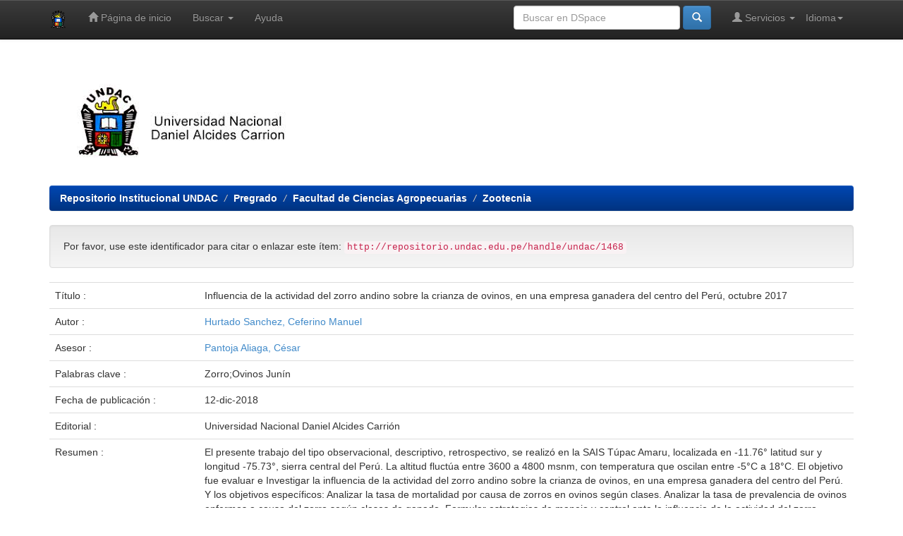

--- FILE ---
content_type: text/html;charset=UTF-8
request_url: http://repositorio.undac.edu.pe/handle/undac/1468
body_size: 22626
content:


















<!DOCTYPE html>
<html>
    <head>
        <title>Repositorio Institucional UNDAC: Influencia de la actividad del zorro andino sobre la crianza de ovinos, en una empresa ganadera del centro del Perú, octubre       2017</title>
        <meta http-equiv="Content-Type" content="text/html; charset=UTF-8" />
        <meta name="Generator" content="DSpace 5.8" />
        <meta name="viewport" content="width=device-width, initial-scale=1.0">
        <link rel="shortcut icon" href="/favicon.ico" type="image/x-icon"/>
	    <link rel="stylesheet" href="/static/css/jquery-ui-1.10.3.custom/redmond/jquery-ui-1.10.3.custom.css" type="text/css" />
	    <link rel="stylesheet" href="/static/css/bootstrap/bootstrap.min.css" type="text/css" />
	    <link rel="stylesheet" href="/static/css/bootstrap/bootstrap-theme.min.css" type="text/css" />
	    <link rel="stylesheet" href="/static/css/bootstrap/dspace-theme.css" type="text/css" />

        <link rel="search" type="application/opensearchdescription+xml" href="/open-search/description.xml" title="DSpace"/>


<link rel="schema.DCTERMS" href="http://purl.org/dc/terms/" />
<link rel="schema.DC" href="http://purl.org/dc/elements/1.1/" />
<meta name="DC.contributor" content="Pantoja Aliaga, César" />
<meta name="DC.creator" content="Hurtado Sanchez, Ceferino Manuel" />
<meta name="DCTERMS.dateAccepted" content="2019-08-06T15:18:34Z" scheme="DCTERMS.W3CDTF" />
<meta name="DCTERMS.available" content="2019-08-06T15:18:34Z" scheme="DCTERMS.W3CDTF" />
<meta name="DCTERMS.issued" content="2018-12-12" scheme="DCTERMS.W3CDTF" />
<meta name="DC.identifier" content="http://repositorio.undac.edu.pe/handle/undac/1468" scheme="DCTERMS.URI" />
<meta name="DCTERMS.abstract" content="El presente trabajo del tipo observacional, descriptivo, retrospectivo, se realizó en &#xD;&#xA;la SAIS Túpac Amaru, localizada en -11.76° latitud sur y  longitud -75.73°, sierra &#xD;&#xA;central del Perú. La altitud fluctúa entre 3600 a 4800 msnm, con temperatura que &#xD;&#xA;oscilan entre -5°C a 18°C. El objetivo fue evaluar  e  Investigar la influencia de la &#xD;&#xA;actividad del zorro andino  sobre la crianza  de ovinos, en una empresa &#xD;&#xA;ganadera  del centro del Perú. Y los objetivos específicos: Analizar la tasa de &#xD;&#xA;mortalidad por causa de zorros en ovinos según clases. Analizar la tasa de &#xD;&#xA;prevalencia de ovinos enfermos a causa del zorro según clases de ganado. Formular &#xD;&#xA;estrategias de manejo y control ante la influencia de la actividad del zorro andino &#xD;&#xA;sobre la crianza de ovinos. Para lo cual se consideró toda la población de ovinos &#xD;&#xA;(74,179)  raza Junín. El método utilizado fue el análisis de los registros de morbi y &#xD;&#xA;mortalidad de ovinos  período 2011 – 2016, considerando clases de ganado. Los &#xD;&#xA;resultados muestran que los zorros han ocasionado una mortalidad de 23,938 ovinos &#xD;&#xA;durante el período de evaluación, la tasa media de mortalidad es de 5.12%. Sin &#xD;&#xA;embargo esta tasa es creciente de un año a otro, siendo el incremento porcentual &#xD;&#xA;anual promedio de 2.12%. Este hecho, constituye una realidad muy preocupante, &#xD;&#xA;debido a que merma el capital pecuario de la empresa y sobre todo conlleva a &#xD;&#xA;pérdidas económicas. Las lesiones ocasionadas por los zorros, constituyen causas &#xD;&#xA;de morbilidad en el ganado ovino. El número de casos promedio para un período &#xD;&#xA;anual es de 738 ± 236.8 ovinos enfermos por esta causa. Se concluye que la &#xD;&#xA;relación: Especies silvestres “zorro” – Especies domésticas “ovinos” y hombre, no &#xD;&#xA;6 &#xD;&#xA; &#xD;&#xA;guardan equilibrio, existiendo una actividad negativa de perjuicio y depredación de &#xD;&#xA;parte de los zorros (por un lado) y de constante labor de crianza y preocupación de &#xD;&#xA;parte del hombre (por otro lado). Se recomienda: Establecer inmediatamente un &#xD;&#xA;programa de control de Zorros, a través de la caza y reubicación definitiva, &#xD;&#xA;debiendo ser destinados a: Parques naturales de conservación, zoológicos u otros a &#xD;&#xA;fin de promover su conservación como especie silvestre y evitar la pérdida &#xD;&#xA;económica de la empresa." xml:lang="es_ES" />
<meta name="DC.description" content="Tesis" xml:lang="es_ES" scheme="DCTERMS.URI" />
<meta name="DC.format" content="application/pdf" xml:lang="es_ES" />
<meta name="DC.language" content="spa" xml:lang="es_ES" scheme="DCTERMS.RFC1766" />
<meta name="DC.publisher" content="Universidad Nacional Daniel Alcides Carrión" xml:lang="es_ES" />
<meta name="DC.rights" content="info:eu-repo/semantics/openAccess" xml:lang="es_ES" />
<meta name="DC.rights" content="http://creativecommons.org/licenses/by-nc-nd/4.0/." xml:lang="es_ES" scheme="DCTERMS.URI" />
<meta name="DC.source" content="Universidad Nacional Daniel Alcides Carrión" xml:lang="es_ES" />
<meta name="DC.source" content="repositorio.undac.edu.pe" xml:lang="es_ES" />
<meta name="DC.subject" content="Zorro" xml:lang="es_ES" />
<meta name="DC.subject" content="Ovinos Junín" xml:lang="es_ES" />
<meta name="DC.title" content="Influencia de la actividad del zorro andino sobre la crianza de ovinos, en una empresa ganadera del centro del Perú, octubre       2017" xml:lang="es_ES" />
<meta name="DC.type" content="info:eu-repo/semantics/bachelorThesis" xml:lang="es_ES" />
<meta name="DC.subject" content="Ciencias Animales y lechería" xml:lang="es_ES" />
<meta name="DC.contributor" content="cef202@hotmail.com" xml:lang="es_ES" />

<meta name="citation_author" content="Hurtado Sanchez, Ceferino Manuel" />
<meta name="citation_date" content="2018-12-12" />
<meta name="citation_abstract_html_url" content="http://repositorio.undac.edu.pe/handle/undac/1468" />
<meta name="citation_language" content="spa" />
<meta name="citation_pdf_url" content="http://repositorio.undac.edu.pe/bitstream/undac/1468/3/T026_41516350_T.pdf" />
<meta name="citation_keywords" content="Zorro; Ovinos Junín; info:eu-repo/semantics/bachelorThesis" />
<meta name="citation_publisher" content="Universidad Nacional Daniel Alcides Carrión" />
<meta name="citation_title" content="Influencia de la actividad del zorro andino sobre la crianza de ovinos, en una empresa ganadera del centro del Perú, octubre       2017" />


        
	<script type='text/javascript' src="/static/js/jquery/jquery-1.10.2.min.js"></script>
	<script type='text/javascript' src='/static/js/jquery/jquery-ui-1.10.3.custom.min.js'></script>
	<script type='text/javascript' src='/static/js/bootstrap/bootstrap.min.js'></script>
	<script type='text/javascript' src='/static/js/holder.js'></script>
	<script type="text/javascript" src="/utils.js"></script>
    <script type="text/javascript" src="/static/js/choice-support.js"> </script>

    
    
    

<!-- HTML5 shim and Respond.js IE8 support of HTML5 elements and media queries -->
<!--[if lt IE 9]>
  <script src="/static/js/html5shiv.js"></script>
  <script src="/static/js/respond.min.js"></script>
<![endif]-->
    </head>

    
    
    <body class="undernavigation">
<a class="sr-only" href="#content">Skip navigation</a>
<header class="navbar navbar-inverse navbar-fixed-top">    
    
            <div class="container">
                

























       <div class="navbar-header">
         <button type="button" class="navbar-toggle" data-toggle="collapse" data-target=".navbar-collapse">
           <span class="icon-bar"></span>
           <span class="icon-bar"></span>
           <span class="icon-bar"></span>
         </button>
         <a class="navbar-brand" href="/"><img height="25" src="/image/logo-UNDAC.png" alt="UNDAC logo" /></a>
       </div>
       <nav class="collapse navbar-collapse bs-navbar-collapse" role="navigation">
         <ul class="nav navbar-nav">
           <li class=""><a href="/"><span class="glyphicon glyphicon-home"></span> Página de inicio </a></li>
                
           <li class="dropdown">
             <a href="#" class="dropdown-toggle" data-toggle="dropdown">Buscar  <b class="caret"></b></a>
             <ul class="dropdown-menu">
               <li><a href="/community-list">Comunidades </a></li>
				<li class="divider"></li>
        <li class="dropdown-header">Buscar elementos por:</li>
				
				
				
				      			<li><a href="/browse?type=dateissued">Fecha Publicación</a></li>
					
				      			<li><a href="/browse?type=author">Autor</a></li>
					
				      			<li><a href="/browse?type=title">Título</a></li>
					
				      			<li><a href="/browse?type=subject">Materia</a></li>
					
				      			<li><a href="/browse?type=advisor">Asesor</a></li>
					
				    
				

            </ul>
          </li>
          <li class=""><script type="text/javascript">
<!-- Javascript starts here
document.write('<a href="#" onClick="var popupwin = window.open(\'/help/index.html\',\'dspacepopup\',\'height=600,width=550,resizable,scrollbars\');popupwin.focus();return false;">Ayuda <\/a>');
// -->
</script><noscript><a href="/help/index.html" target="dspacepopup">Ayuda </a></noscript></li>
       </ul>

 
    <div class="nav navbar-nav navbar-right">
	 <ul class="nav navbar-nav navbar-right">
      <li class="dropdown">
       <a href="#" class="dropdown-toggle" data-toggle="dropdown">Idioma<b class="caret"></b></a>
        <ul class="dropdown-menu">
 
      <li>
        <a onclick="javascript:document.repost.locale.value='en';
                  document.repost.submit();" href="?locale=en">
         English
       </a>
      </li>
 
      <li>
        <a onclick="javascript:document.repost.locale.value='es';
                  document.repost.submit();" href="?locale=es">
         español
       </a>
      </li>
 
     </ul>
    </li>
    </ul>
  </div>
 
 
       <div class="nav navbar-nav navbar-right">
		<ul class="nav navbar-nav navbar-right">
         <li class="dropdown">
         
             <a href="#" class="dropdown-toggle" data-toggle="dropdown"><span class="glyphicon glyphicon-user"></span> Servicios  <b class="caret"></b></a>
	             
             <ul class="dropdown-menu">
               <li><a href="/mydspace">Mi DSpace </a></li>
               <li><a href="/subscribe">Alertas </a></li>
               <li><a href="/profile">Editar perfil </a></li>

		
             </ul>
           </li>
          </ul>
          
	
	<form method="get" action="/simple-search" class="navbar-form navbar-right">
	    <div class="form-group">
          <input type="text" class="form-control" placeholder="Buscar en&nbsp;DSpace " name="query" id="tequery" size="25"/>
        </div>
        <button type="submit" class="btn btn-primary"><span class="glyphicon glyphicon-search"></span></button>

	</form></div>
    </nav>

            </div>

</header>

<main id="content" role="main">


<div class="container banner">
   <div class="row">
      <div class="col-md-12 brand">
         <img class="pull-left" src="/image/portada.png" alt="Portada UNDAC" style="max-width: 100%; height: auto; padding-right: 0px; padding-top: 0px; padding-bottom: 0px; margin-top: 0px; margin-right: 0px; margin-bottom: 0px; margin-left: 0px;" />
      </div>
   </div>
</div>	

<br/>
                

<div class="container">
                



  

<ol class="breadcrumb btn-success">

  <li><a href="/">Repositorio Institucional UNDAC</a></li>

  <li><a href="/handle/undac/2">Pregrado</a></li>

  <li><a href="/handle/undac/7">Facultad de Ciencias Agropecuarias</a></li>

  <li><a href="/handle/undac/20">Zootecnia</a></li>

</ol>

</div>                



        
<div class="container">
		






























		
		
		
		

                
                <div class="well">Por favor, use este identificador para citar o enlazar este ítem: 
                <code>http://repositorio.undac.edu.pe/handle/undac/1468</code></div>



    
    <table class="table itemDisplayTable">
<tr><td class="metadataFieldLabel">Título :&nbsp;</td><td class="metadataFieldValue">Influencia&#x20;de&#x20;la&#x20;actividad&#x20;del&#x20;zorro&#x20;andino&#x20;sobre&#x20;la&#x20;crianza&#x20;de&#x20;ovinos,&#x20;en&#x20;una&#x20;empresa&#x20;ganadera&#x20;del&#x20;centro&#x20;del&#x20;Perú,&#x20;octubre&#x20;&#x20;&#x20;&#x20;&#x20;&#x20;&#x20;2017</td></tr>
<tr><td class="metadataFieldLabel">Autor :&nbsp;</td><td class="metadataFieldValue"><a class="author"href="/browse?type=author&amp;value=Hurtado+Sanchez%2C+Ceferino+Manuel">Hurtado&#x20;Sanchez,&#x20;Ceferino&#x20;Manuel</a></td></tr>
<tr><td class="metadataFieldLabel">Asesor :&nbsp;</td><td class="metadataFieldValue"><a class="author"href="/browse?type=author&amp;value=Pantoja+Aliaga%2C+C%C3%A9sar">Pantoja&#x20;Aliaga,&#x20;César</a></td></tr>
<tr><td class="metadataFieldLabel">Palabras clave :&nbsp;</td><td class="metadataFieldValue">Zorro;Ovinos&#x20;Junín</td></tr>
<tr><td class="metadataFieldLabel">Fecha de publicación :&nbsp;</td><td class="metadataFieldValue">12-dic-2018</td></tr>
<tr><td class="metadataFieldLabel">Editorial :&nbsp;</td><td class="metadataFieldValue">Universidad&#x20;Nacional&#x20;Daniel&#x20;Alcides&#x20;Carrión</td></tr>
<tr><td class="metadataFieldLabel">Resumen :&nbsp;</td><td class="metadataFieldValue">El&#x20;presente&#x20;trabajo&#x20;del&#x20;tipo&#x20;observacional,&#x20;descriptivo,&#x20;retrospectivo,&#x20;se&#x20;realizó&#x20;en&#x20;&#x0D;&#x0A;la&#x20;SAIS&#x20;Túpac&#x20;Amaru,&#x20;localizada&#x20;en&#x20;-11.76°&#x20;latitud&#x20;sur&#x20;y&#x20;&#x20;longitud&#x20;-75.73°,&#x20;sierra&#x20;&#x0D;&#x0A;central&#x20;del&#x20;Perú.&#x20;La&#x20;altitud&#x20;fluctúa&#x20;entre&#x20;3600&#x20;a&#x20;4800&#x20;msnm,&#x20;con&#x20;temperatura&#x20;que&#x20;&#x0D;&#x0A;oscilan&#x20;entre&#x20;-5°C&#x20;a&#x20;18°C.&#x20;El&#x20;objetivo&#x20;fue&#x20;evaluar&#x20;&#x20;e&#x20;&#x20;Investigar&#x20;la&#x20;influencia&#x20;de&#x20;la&#x20;&#x0D;&#x0A;actividad&#x20;del&#x20;zorro&#x20;andino&#x20;&#x20;sobre&#x20;la&#x20;crianza&#x20;&#x20;de&#x20;ovinos,&#x20;en&#x20;una&#x20;empresa&#x20;&#x0D;&#x0A;ganadera&#x20;&#x20;del&#x20;centro&#x20;del&#x20;Perú.&#x20;Y&#x20;los&#x20;objetivos&#x20;específicos:&#x20;Analizar&#x20;la&#x20;tasa&#x20;de&#x20;&#x0D;&#x0A;mortalidad&#x20;por&#x20;causa&#x20;de&#x20;zorros&#x20;en&#x20;ovinos&#x20;según&#x20;clases.&#x20;Analizar&#x20;la&#x20;tasa&#x20;de&#x20;&#x0D;&#x0A;prevalencia&#x20;de&#x20;ovinos&#x20;enfermos&#x20;a&#x20;causa&#x20;del&#x20;zorro&#x20;según&#x20;clases&#x20;de&#x20;ganado.&#x20;Formular&#x20;&#x0D;&#x0A;estrategias&#x20;de&#x20;manejo&#x20;y&#x20;control&#x20;ante&#x20;la&#x20;influencia&#x20;de&#x20;la&#x20;actividad&#x20;del&#x20;zorro&#x20;andino&#x20;&#x0D;&#x0A;sobre&#x20;la&#x20;crianza&#x20;de&#x20;ovinos.&#x20;Para&#x20;lo&#x20;cual&#x20;se&#x20;consideró&#x20;toda&#x20;la&#x20;población&#x20;de&#x20;ovinos&#x20;&#x0D;&#x0A;(74,179)&#x20;&#x20;raza&#x20;Junín.&#x20;El&#x20;método&#x20;utilizado&#x20;fue&#x20;el&#x20;análisis&#x20;de&#x20;los&#x20;registros&#x20;de&#x20;morbi&#x20;y&#x20;&#x0D;&#x0A;mortalidad&#x20;de&#x20;ovinos&#x20;&#x20;período&#x20;2011&#x20;–&#x20;2016,&#x20;considerando&#x20;clases&#x20;de&#x20;ganado.&#x20;Los&#x20;&#x0D;&#x0A;resultados&#x20;muestran&#x20;que&#x20;los&#x20;zorros&#x20;han&#x20;ocasionado&#x20;una&#x20;mortalidad&#x20;de&#x20;23,938&#x20;ovinos&#x20;&#x0D;&#x0A;durante&#x20;el&#x20;período&#x20;de&#x20;evaluación,&#x20;la&#x20;tasa&#x20;media&#x20;de&#x20;mortalidad&#x20;es&#x20;de&#x20;5.12%.&#x20;Sin&#x20;&#x0D;&#x0A;embargo&#x20;esta&#x20;tasa&#x20;es&#x20;creciente&#x20;de&#x20;un&#x20;año&#x20;a&#x20;otro,&#x20;siendo&#x20;el&#x20;incremento&#x20;porcentual&#x20;&#x0D;&#x0A;anual&#x20;promedio&#x20;de&#x20;2.12%.&#x20;Este&#x20;hecho,&#x20;constituye&#x20;una&#x20;realidad&#x20;muy&#x20;preocupante,&#x20;&#x0D;&#x0A;debido&#x20;a&#x20;que&#x20;merma&#x20;el&#x20;capital&#x20;pecuario&#x20;de&#x20;la&#x20;empresa&#x20;y&#x20;sobre&#x20;todo&#x20;conlleva&#x20;a&#x20;&#x0D;&#x0A;pérdidas&#x20;económicas.&#x20;Las&#x20;lesiones&#x20;ocasionadas&#x20;por&#x20;los&#x20;zorros,&#x20;constituyen&#x20;causas&#x20;&#x0D;&#x0A;de&#x20;morbilidad&#x20;en&#x20;el&#x20;ganado&#x20;ovino.&#x20;El&#x20;número&#x20;de&#x20;casos&#x20;promedio&#x20;para&#x20;un&#x20;período&#x20;&#x0D;&#x0A;anual&#x20;es&#x20;de&#x20;738&#x20;±&#x20;236.8&#x20;ovinos&#x20;enfermos&#x20;por&#x20;esta&#x20;causa.&#x20;Se&#x20;concluye&#x20;que&#x20;la&#x20;&#x0D;&#x0A;relación:&#x20;Especies&#x20;silvestres&#x20;“zorro”&#x20;–&#x20;Especies&#x20;domésticas&#x20;“ovinos”&#x20;y&#x20;hombre,&#x20;no&#x20;&#x0D;&#x0A;6&#x20;&#x0D;&#x0A;&#x20;&#x0D;&#x0A;guardan&#x20;equilibrio,&#x20;existiendo&#x20;una&#x20;actividad&#x20;negativa&#x20;de&#x20;perjuicio&#x20;y&#x20;depredación&#x20;de&#x20;&#x0D;&#x0A;parte&#x20;de&#x20;los&#x20;zorros&#x20;(por&#x20;un&#x20;lado)&#x20;y&#x20;de&#x20;constante&#x20;labor&#x20;de&#x20;crianza&#x20;y&#x20;preocupación&#x20;de&#x20;&#x0D;&#x0A;parte&#x20;del&#x20;hombre&#x20;(por&#x20;otro&#x20;lado).&#x20;Se&#x20;recomienda:&#x20;Establecer&#x20;inmediatamente&#x20;un&#x20;&#x0D;&#x0A;programa&#x20;de&#x20;control&#x20;de&#x20;Zorros,&#x20;a&#x20;través&#x20;de&#x20;la&#x20;caza&#x20;y&#x20;reubicación&#x20;definitiva,&#x20;&#x0D;&#x0A;debiendo&#x20;ser&#x20;destinados&#x20;a:&#x20;Parques&#x20;naturales&#x20;de&#x20;conservación,&#x20;zoológicos&#x20;u&#x20;otros&#x20;a&#x20;&#x0D;&#x0A;fin&#x20;de&#x20;promover&#x20;su&#x20;conservación&#x20;como&#x20;especie&#x20;silvestre&#x20;y&#x20;evitar&#x20;la&#x20;pérdida&#x20;&#x0D;&#x0A;económica&#x20;de&#x20;la&#x20;empresa.</td></tr>
<tr><td class="metadataFieldLabel">URI :&nbsp;</td><td class="metadataFieldValue"><a href="http://repositorio.undac.edu.pe/handle/undac/1468">http:&#x2F;&#x2F;repositorio.undac.edu.pe&#x2F;handle&#x2F;undac&#x2F;1468</a></td></tr>
<tr><td class="metadataFieldLabel">metadata.dc.contributor.email:&nbsp;</td><td class="metadataFieldValue"><a class="author"href="/browse?type=author&amp;value=cef202%40hotmail.com">cef202@hotmail.com</a></td></tr>
<tr><td class="metadataFieldLabel">Derechos:&nbsp;</td><td class="metadataFieldValue">info:eu-repo&#x2F;semantics&#x2F;openAccess</td></tr>
<tr><td class="metadataFieldLabel">Aparece en las colecciones: </td><td class="metadataFieldValue"><a href="/handle/undac/20">Zootecnia</a><br/></td></tr>
</table><br/>
<div class="panel panel-info"><div class="panel-heading">Ficheros en este ítem: </div>
<table class="table panel-body"><tr><th id="t1" class="standard">Fichero </th>
<th id="t2" class="standard">Descripción </th>
<th id="t3" class="standard">Tamaño </th><th id="t4" class="standard">Formato </th><th>&nbsp;</th></tr>
<tr><td headers="t1" class="standard"><a target="_blank" href="/bitstream/undac/1468/3/T026_41516350_T.pdf">T026_41516350_T.pdf</a></td><td headers="t2" class="standard"></td><td headers="t3" class="standard">2,25 MB</td><td headers="t4" class="standard">Adobe PDF</td><td class="standard" align="center"><a class="btn btn-primary" target="_blank" href="/bitstream/undac/1468/3/T026_41516350_T.pdf">Visualizar/Abrir </a></td></tr></table>
</div>

<div class="container row">


    <a class="btn btn-default" href="/handle/undac/1468?mode=full">
        Mostrar el registro Dublin Core completo del ítem 
    </a>

    <a class="statisticsLink  btn btn-primary" href="/handle/undac/1468/statistics"><span class="glyphicon glyphicon-stats"></span></a>

    

</div>
<br/>
    

<br/>
    

    <p class="submitFormHelp alert alert-info">Este ítem está sujeto a una licencia Creative Commons  <a href="http://creativecommons.org/licenses/by-nc-nd/4.0/.">Licencia Creative Commons </a>
    <a href="http://creativecommons.org/licenses/by-nc-nd/4.0/."><img src="/image/cc-somerights.gif" border="0" alt="Creative Commons" style="margin-top: -5px;" class="pull-right"/></a>
    </p>
    <!--
    null
    -->
    












            

</div>
</main>
   
   <footer class="navbar navbar-inverse navbar-bottom">
      <div id="designedby" class="container text-muted">
         <a href="http://www.undac.edu.pe">
            <img src="/image/logo-UNDAC-footer.png"
               alt="Logo UNDAC" style="height: auto; width: 50px;"  />
         </a>
      <div class="container text-muted pull-left">
            Universidad Nacional Daniel Alcides Carrión
	    <br/>
	    Dirección de Informática
            <br/>
            Av. Daniel Alcides Carrión - Yanacancha
	    <br/>
            Pasco -  Perú
      </div>
   			<div id="footer_feedback" class="pull-right">                                    
               <p class="text-muted">
         Theme by
            <a href="http://www.cineca.it">
               <img src="/image/logo-cineca-small.png"
                  alt="Logo CINECA" />
            </a>
                  <a target="_blank" href="http://www.dspace.org/">DSpace Software</a> Copyright&nbsp;&copy;&nbsp;2002-2008&nbsp;<a target="_blank" href="http://web.mit.edu/">MIT</a>&nbsp;and&nbsp;<a target="_blank" href="http://www.hp.com/">Hewlett-Packard</a>&nbsp;-
                  <a target="_blank" href="/feedback">
                     Comentarios 
                  </a>
                  <a href="/htmlmap">
                  </a>
               </p>
            </div>
      </div>
   </footer>
   </body>

</html>



<script type="text/javascript">
   if ($('*:contains("info:eu-repo/semantics/restrictedAccess")').length > 3) {
      $("#content").find(".standard").children().removeAttr("href")
      $("#content").find(".standard").children().removeAttr("target")
      $("#content").find(".btn.btn-primary").not('.statisticsLink').get(0).text = "Acceso Restringido"
      $("#content").find(".btn.btn-primary").not('.statisticsLink').css("color", "red")
      $("#content").find(".btn.btn-primary").not('.statisticsLink').removeClass("btn btn-primary").addClass("glyphicon-lock")
   }
   if ($('*:contains("info:eu-repo/semantics/embargoedAccess")').length > 3) {
      $("#content").find(".standard").children().removeAttr("href")
      $("#content").find(".standard").children().removeAttr("target")
      $("#content").find(".btn.btn-primary").not('.statisticsLink').get(0).text = "Acceso Restringido"
      $("#content").find(".btn.btn-primary").not('.statisticsLink').css("color", "red")
      $("#content").find(".btn.btn-primary").not('.statisticsLink').removeClass("btn btn-primary").addClass("glyphicon-lock")
   }
</script>

